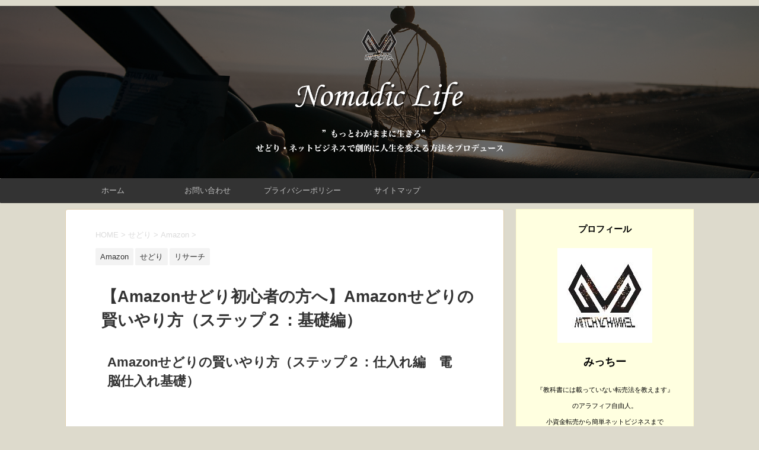

--- FILE ---
content_type: text/html; charset=UTF-8
request_url: https://i-mitchy.com/2step-sedori-vol-2/
body_size: 20559
content:
<!DOCTYPE html>
<!--[if lt IE 7]>
<html class="ie6" dir="ltr" lang="ja" prefix="og: https://ogp.me/ns#"> <![endif]-->
<!--[if IE 7]>
<html class="i7" dir="ltr" lang="ja" prefix="og: https://ogp.me/ns#"> <![endif]-->
<!--[if IE 8]>
<html class="ie" dir="ltr" lang="ja" prefix="og: https://ogp.me/ns#"> <![endif]-->
<!--[if gt IE 8]><!-->
<html dir="ltr" lang="ja" prefix="og: https://ogp.me/ns#">
	<!--<![endif]-->
	<head prefix="og: http://ogp.me/ns# fb: http://ogp.me/ns/fb# article: http://ogp.me/ns/article#">
		<meta charset="UTF-8" >
		<meta name="viewport" content="width=device-width,initial-scale=1.0,user-scalable=no">
		<meta name="format-detection" content="telephone=no" >
		
		
		<link rel="alternate" type="application/rss+xml" title="Nomadic Life RSS Feed" href="https://i-mitchy.com/feed/" />
		<link rel="pingback" href="https://i-mitchy.com/xmlrpc.php" >
		<!--[if lt IE 9]>
		<script src="http://css3-mediaqueries-js.googlecode.com/svn/trunk/css3-mediaqueries.js"></script>
		<script src="https://i-mitchy.com/wp-content/themes/stingerpro/js/html5shiv.js"></script>
		<![endif]-->
				
		<!-- All in One SEO 4.9.3 - aioseo.com -->
	<meta name="description" content="Amazonせどりの賢いやり方（ステップ２：仕入れ編 電脳仕入れ基礎） Amazo" />
	<meta name="robots" content="max-image-preview:large" />
	<meta name="author" content="みっちー"/>
	<link rel="canonical" href="https://i-mitchy.com/2step-sedori-vol-2/" />
	<meta name="generator" content="All in One SEO (AIOSEO) 4.9.3" />
		<meta property="og:locale" content="ja_JP" />
		<meta property="og:site_name" content="Nomadic Life | ”もっとわがままに生きろ”　 せどり・ネットビジネスで劇的に人生を変える方法をプロデュース" />
		<meta property="og:type" content="article" />
		<meta property="og:title" content="【Amazonせどり初心者の方へ】Amazonせどりの賢いやり方（ステップ２：基礎編） | Nomadic Life" />
		<meta property="og:description" content="Amazonせどりの賢いやり方（ステップ２：仕入れ編 電脳仕入れ基礎） Amazo" />
		<meta property="og:url" content="https://i-mitchy.com/2step-sedori-vol-2/" />
		<meta property="article:published_time" content="2020-05-10T04:16:22+00:00" />
		<meta property="article:modified_time" content="2020-05-10T04:16:22+00:00" />
		<meta name="twitter:card" content="summary" />
		<meta name="twitter:title" content="【Amazonせどり初心者の方へ】Amazonせどりの賢いやり方（ステップ２：基礎編） | Nomadic Life" />
		<meta name="twitter:description" content="Amazonせどりの賢いやり方（ステップ２：仕入れ編 電脳仕入れ基礎） Amazo" />
		<!-- All in One SEO -->

<title>【Amazonせどり初心者の方へ】Amazonせどりの賢いやり方（ステップ２：基礎編） | Nomadic Life</title>
<link rel='dns-prefetch' href='//ajax.googleapis.com' />
<link rel='dns-prefetch' href='//fonts.googleapis.com' />
		<!-- This site uses the Google Analytics by ExactMetrics plugin v7.21.0 - Using Analytics tracking - https://www.exactmetrics.com/ -->
							<script src="//www.googletagmanager.com/gtag/js?id=G-F99BW9NJV9"  data-cfasync="false" data-wpfc-render="false" type="text/javascript" async></script>
			<script data-cfasync="false" data-wpfc-render="false" type="text/javascript">
				var em_version = '7.21.0';
				var em_track_user = true;
				var em_no_track_reason = '';
				
								var disableStrs = [
										'ga-disable-G-F99BW9NJV9',
									];

				/* Function to detect opted out users */
				function __gtagTrackerIsOptedOut() {
					for (var index = 0; index < disableStrs.length; index++) {
						if (document.cookie.indexOf(disableStrs[index] + '=true') > -1) {
							return true;
						}
					}

					return false;
				}

				/* Disable tracking if the opt-out cookie exists. */
				if (__gtagTrackerIsOptedOut()) {
					for (var index = 0; index < disableStrs.length; index++) {
						window[disableStrs[index]] = true;
					}
				}

				/* Opt-out function */
				function __gtagTrackerOptout() {
					for (var index = 0; index < disableStrs.length; index++) {
						document.cookie = disableStrs[index] + '=true; expires=Thu, 31 Dec 2099 23:59:59 UTC; path=/';
						window[disableStrs[index]] = true;
					}
				}

				if ('undefined' === typeof gaOptout) {
					function gaOptout() {
						__gtagTrackerOptout();
					}
				}
								window.dataLayer = window.dataLayer || [];

				window.ExactMetricsDualTracker = {
					helpers: {},
					trackers: {},
				};
				if (em_track_user) {
					function __gtagDataLayer() {
						dataLayer.push(arguments);
					}

					function __gtagTracker(type, name, parameters) {
						if (!parameters) {
							parameters = {};
						}

						if (parameters.send_to) {
							__gtagDataLayer.apply(null, arguments);
							return;
						}

						if (type === 'event') {
														parameters.send_to = exactmetrics_frontend.v4_id;
							var hookName = name;
							if (typeof parameters['event_category'] !== 'undefined') {
								hookName = parameters['event_category'] + ':' + name;
							}

							if (typeof ExactMetricsDualTracker.trackers[hookName] !== 'undefined') {
								ExactMetricsDualTracker.trackers[hookName](parameters);
							} else {
								__gtagDataLayer('event', name, parameters);
							}
							
						} else {
							__gtagDataLayer.apply(null, arguments);
						}
					}

					__gtagTracker('js', new Date());
					__gtagTracker('set', {
						'developer_id.dNDMyYj': true,
											});
										__gtagTracker('config', 'G-F99BW9NJV9', {"forceSSL":"true"} );
															window.gtag = __gtagTracker;										(function () {
						/* https://developers.google.com/analytics/devguides/collection/analyticsjs/ */
						/* ga and __gaTracker compatibility shim. */
						var noopfn = function () {
							return null;
						};
						var newtracker = function () {
							return new Tracker();
						};
						var Tracker = function () {
							return null;
						};
						var p = Tracker.prototype;
						p.get = noopfn;
						p.set = noopfn;
						p.send = function () {
							var args = Array.prototype.slice.call(arguments);
							args.unshift('send');
							__gaTracker.apply(null, args);
						};
						var __gaTracker = function () {
							var len = arguments.length;
							if (len === 0) {
								return;
							}
							var f = arguments[len - 1];
							if (typeof f !== 'object' || f === null || typeof f.hitCallback !== 'function') {
								if ('send' === arguments[0]) {
									var hitConverted, hitObject = false, action;
									if ('event' === arguments[1]) {
										if ('undefined' !== typeof arguments[3]) {
											hitObject = {
												'eventAction': arguments[3],
												'eventCategory': arguments[2],
												'eventLabel': arguments[4],
												'value': arguments[5] ? arguments[5] : 1,
											}
										}
									}
									if ('pageview' === arguments[1]) {
										if ('undefined' !== typeof arguments[2]) {
											hitObject = {
												'eventAction': 'page_view',
												'page_path': arguments[2],
											}
										}
									}
									if (typeof arguments[2] === 'object') {
										hitObject = arguments[2];
									}
									if (typeof arguments[5] === 'object') {
										Object.assign(hitObject, arguments[5]);
									}
									if ('undefined' !== typeof arguments[1].hitType) {
										hitObject = arguments[1];
										if ('pageview' === hitObject.hitType) {
											hitObject.eventAction = 'page_view';
										}
									}
									if (hitObject) {
										action = 'timing' === arguments[1].hitType ? 'timing_complete' : hitObject.eventAction;
										hitConverted = mapArgs(hitObject);
										__gtagTracker('event', action, hitConverted);
									}
								}
								return;
							}

							function mapArgs(args) {
								var arg, hit = {};
								var gaMap = {
									'eventCategory': 'event_category',
									'eventAction': 'event_action',
									'eventLabel': 'event_label',
									'eventValue': 'event_value',
									'nonInteraction': 'non_interaction',
									'timingCategory': 'event_category',
									'timingVar': 'name',
									'timingValue': 'value',
									'timingLabel': 'event_label',
									'page': 'page_path',
									'location': 'page_location',
									'title': 'page_title',
									'referrer' : 'page_referrer',
								};
								for (arg in args) {
																		if (!(!args.hasOwnProperty(arg) || !gaMap.hasOwnProperty(arg))) {
										hit[gaMap[arg]] = args[arg];
									} else {
										hit[arg] = args[arg];
									}
								}
								return hit;
							}

							try {
								f.hitCallback();
							} catch (ex) {
							}
						};
						__gaTracker.create = newtracker;
						__gaTracker.getByName = newtracker;
						__gaTracker.getAll = function () {
							return [];
						};
						__gaTracker.remove = noopfn;
						__gaTracker.loaded = true;
						window['__gaTracker'] = __gaTracker;
					})();
									} else {
										console.log("");
					(function () {
						function __gtagTracker() {
							return null;
						}

						window['__gtagTracker'] = __gtagTracker;
						window['gtag'] = __gtagTracker;
					})();
									}
			</script>
				<!-- / Google Analytics by ExactMetrics -->
		<script type="text/javascript">
window._wpemojiSettings = {"baseUrl":"https:\/\/s.w.org\/images\/core\/emoji\/14.0.0\/72x72\/","ext":".png","svgUrl":"https:\/\/s.w.org\/images\/core\/emoji\/14.0.0\/svg\/","svgExt":".svg","source":{"concatemoji":"https:\/\/i-mitchy.com\/wp-includes\/js\/wp-emoji-release.min.js?ver=6.2.8"}};
/*! This file is auto-generated */
!function(e,a,t){var n,r,o,i=a.createElement("canvas"),p=i.getContext&&i.getContext("2d");function s(e,t){p.clearRect(0,0,i.width,i.height),p.fillText(e,0,0);e=i.toDataURL();return p.clearRect(0,0,i.width,i.height),p.fillText(t,0,0),e===i.toDataURL()}function c(e){var t=a.createElement("script");t.src=e,t.defer=t.type="text/javascript",a.getElementsByTagName("head")[0].appendChild(t)}for(o=Array("flag","emoji"),t.supports={everything:!0,everythingExceptFlag:!0},r=0;r<o.length;r++)t.supports[o[r]]=function(e){if(p&&p.fillText)switch(p.textBaseline="top",p.font="600 32px Arial",e){case"flag":return s("\ud83c\udff3\ufe0f\u200d\u26a7\ufe0f","\ud83c\udff3\ufe0f\u200b\u26a7\ufe0f")?!1:!s("\ud83c\uddfa\ud83c\uddf3","\ud83c\uddfa\u200b\ud83c\uddf3")&&!s("\ud83c\udff4\udb40\udc67\udb40\udc62\udb40\udc65\udb40\udc6e\udb40\udc67\udb40\udc7f","\ud83c\udff4\u200b\udb40\udc67\u200b\udb40\udc62\u200b\udb40\udc65\u200b\udb40\udc6e\u200b\udb40\udc67\u200b\udb40\udc7f");case"emoji":return!s("\ud83e\udef1\ud83c\udffb\u200d\ud83e\udef2\ud83c\udfff","\ud83e\udef1\ud83c\udffb\u200b\ud83e\udef2\ud83c\udfff")}return!1}(o[r]),t.supports.everything=t.supports.everything&&t.supports[o[r]],"flag"!==o[r]&&(t.supports.everythingExceptFlag=t.supports.everythingExceptFlag&&t.supports[o[r]]);t.supports.everythingExceptFlag=t.supports.everythingExceptFlag&&!t.supports.flag,t.DOMReady=!1,t.readyCallback=function(){t.DOMReady=!0},t.supports.everything||(n=function(){t.readyCallback()},a.addEventListener?(a.addEventListener("DOMContentLoaded",n,!1),e.addEventListener("load",n,!1)):(e.attachEvent("onload",n),a.attachEvent("onreadystatechange",function(){"complete"===a.readyState&&t.readyCallback()})),(e=t.source||{}).concatemoji?c(e.concatemoji):e.wpemoji&&e.twemoji&&(c(e.twemoji),c(e.wpemoji)))}(window,document,window._wpemojiSettings);
</script>
<style type="text/css">
img.wp-smiley,
img.emoji {
	display: inline !important;
	border: none !important;
	box-shadow: none !important;
	height: 1em !important;
	width: 1em !important;
	margin: 0 0.07em !important;
	vertical-align: -0.1em !important;
	background: none !important;
	padding: 0 !important;
}
</style>
	<link rel='stylesheet' id='wp-block-library-css' href='https://i-mitchy.com/wp-includes/css/dist/block-library/style.min.css?ver=6.2.8' type='text/css' media='all' />
<link rel='stylesheet' id='aioseo/css/src/vue/standalone/blocks/table-of-contents/global.scss-css' href='https://i-mitchy.com/wp-content/plugins/all-in-one-seo-pack/dist/Lite/assets/css/table-of-contents/global.e90f6d47.css?ver=4.9.3' type='text/css' media='all' />
<link rel='stylesheet' id='classic-theme-styles-css' href='https://i-mitchy.com/wp-includes/css/classic-themes.min.css?ver=6.2.8' type='text/css' media='all' />
<style id='global-styles-inline-css' type='text/css'>
body{--wp--preset--color--black: #000000;--wp--preset--color--cyan-bluish-gray: #abb8c3;--wp--preset--color--white: #ffffff;--wp--preset--color--pale-pink: #f78da7;--wp--preset--color--vivid-red: #cf2e2e;--wp--preset--color--luminous-vivid-orange: #ff6900;--wp--preset--color--luminous-vivid-amber: #fcb900;--wp--preset--color--light-green-cyan: #7bdcb5;--wp--preset--color--vivid-green-cyan: #00d084;--wp--preset--color--pale-cyan-blue: #8ed1fc;--wp--preset--color--vivid-cyan-blue: #0693e3;--wp--preset--color--vivid-purple: #9b51e0;--wp--preset--gradient--vivid-cyan-blue-to-vivid-purple: linear-gradient(135deg,rgba(6,147,227,1) 0%,rgb(155,81,224) 100%);--wp--preset--gradient--light-green-cyan-to-vivid-green-cyan: linear-gradient(135deg,rgb(122,220,180) 0%,rgb(0,208,130) 100%);--wp--preset--gradient--luminous-vivid-amber-to-luminous-vivid-orange: linear-gradient(135deg,rgba(252,185,0,1) 0%,rgba(255,105,0,1) 100%);--wp--preset--gradient--luminous-vivid-orange-to-vivid-red: linear-gradient(135deg,rgba(255,105,0,1) 0%,rgb(207,46,46) 100%);--wp--preset--gradient--very-light-gray-to-cyan-bluish-gray: linear-gradient(135deg,rgb(238,238,238) 0%,rgb(169,184,195) 100%);--wp--preset--gradient--cool-to-warm-spectrum: linear-gradient(135deg,rgb(74,234,220) 0%,rgb(151,120,209) 20%,rgb(207,42,186) 40%,rgb(238,44,130) 60%,rgb(251,105,98) 80%,rgb(254,248,76) 100%);--wp--preset--gradient--blush-light-purple: linear-gradient(135deg,rgb(255,206,236) 0%,rgb(152,150,240) 100%);--wp--preset--gradient--blush-bordeaux: linear-gradient(135deg,rgb(254,205,165) 0%,rgb(254,45,45) 50%,rgb(107,0,62) 100%);--wp--preset--gradient--luminous-dusk: linear-gradient(135deg,rgb(255,203,112) 0%,rgb(199,81,192) 50%,rgb(65,88,208) 100%);--wp--preset--gradient--pale-ocean: linear-gradient(135deg,rgb(255,245,203) 0%,rgb(182,227,212) 50%,rgb(51,167,181) 100%);--wp--preset--gradient--electric-grass: linear-gradient(135deg,rgb(202,248,128) 0%,rgb(113,206,126) 100%);--wp--preset--gradient--midnight: linear-gradient(135deg,rgb(2,3,129) 0%,rgb(40,116,252) 100%);--wp--preset--duotone--dark-grayscale: url('#wp-duotone-dark-grayscale');--wp--preset--duotone--grayscale: url('#wp-duotone-grayscale');--wp--preset--duotone--purple-yellow: url('#wp-duotone-purple-yellow');--wp--preset--duotone--blue-red: url('#wp-duotone-blue-red');--wp--preset--duotone--midnight: url('#wp-duotone-midnight');--wp--preset--duotone--magenta-yellow: url('#wp-duotone-magenta-yellow');--wp--preset--duotone--purple-green: url('#wp-duotone-purple-green');--wp--preset--duotone--blue-orange: url('#wp-duotone-blue-orange');--wp--preset--font-size--small: 13px;--wp--preset--font-size--medium: 20px;--wp--preset--font-size--large: 36px;--wp--preset--font-size--x-large: 42px;--wp--preset--spacing--20: 0.44rem;--wp--preset--spacing--30: 0.67rem;--wp--preset--spacing--40: 1rem;--wp--preset--spacing--50: 1.5rem;--wp--preset--spacing--60: 2.25rem;--wp--preset--spacing--70: 3.38rem;--wp--preset--spacing--80: 5.06rem;--wp--preset--shadow--natural: 6px 6px 9px rgba(0, 0, 0, 0.2);--wp--preset--shadow--deep: 12px 12px 50px rgba(0, 0, 0, 0.4);--wp--preset--shadow--sharp: 6px 6px 0px rgba(0, 0, 0, 0.2);--wp--preset--shadow--outlined: 6px 6px 0px -3px rgba(255, 255, 255, 1), 6px 6px rgba(0, 0, 0, 1);--wp--preset--shadow--crisp: 6px 6px 0px rgba(0, 0, 0, 1);}:where(.is-layout-flex){gap: 0.5em;}body .is-layout-flow > .alignleft{float: left;margin-inline-start: 0;margin-inline-end: 2em;}body .is-layout-flow > .alignright{float: right;margin-inline-start: 2em;margin-inline-end: 0;}body .is-layout-flow > .aligncenter{margin-left: auto !important;margin-right: auto !important;}body .is-layout-constrained > .alignleft{float: left;margin-inline-start: 0;margin-inline-end: 2em;}body .is-layout-constrained > .alignright{float: right;margin-inline-start: 2em;margin-inline-end: 0;}body .is-layout-constrained > .aligncenter{margin-left: auto !important;margin-right: auto !important;}body .is-layout-constrained > :where(:not(.alignleft):not(.alignright):not(.alignfull)){max-width: var(--wp--style--global--content-size);margin-left: auto !important;margin-right: auto !important;}body .is-layout-constrained > .alignwide{max-width: var(--wp--style--global--wide-size);}body .is-layout-flex{display: flex;}body .is-layout-flex{flex-wrap: wrap;align-items: center;}body .is-layout-flex > *{margin: 0;}:where(.wp-block-columns.is-layout-flex){gap: 2em;}.has-black-color{color: var(--wp--preset--color--black) !important;}.has-cyan-bluish-gray-color{color: var(--wp--preset--color--cyan-bluish-gray) !important;}.has-white-color{color: var(--wp--preset--color--white) !important;}.has-pale-pink-color{color: var(--wp--preset--color--pale-pink) !important;}.has-vivid-red-color{color: var(--wp--preset--color--vivid-red) !important;}.has-luminous-vivid-orange-color{color: var(--wp--preset--color--luminous-vivid-orange) !important;}.has-luminous-vivid-amber-color{color: var(--wp--preset--color--luminous-vivid-amber) !important;}.has-light-green-cyan-color{color: var(--wp--preset--color--light-green-cyan) !important;}.has-vivid-green-cyan-color{color: var(--wp--preset--color--vivid-green-cyan) !important;}.has-pale-cyan-blue-color{color: var(--wp--preset--color--pale-cyan-blue) !important;}.has-vivid-cyan-blue-color{color: var(--wp--preset--color--vivid-cyan-blue) !important;}.has-vivid-purple-color{color: var(--wp--preset--color--vivid-purple) !important;}.has-black-background-color{background-color: var(--wp--preset--color--black) !important;}.has-cyan-bluish-gray-background-color{background-color: var(--wp--preset--color--cyan-bluish-gray) !important;}.has-white-background-color{background-color: var(--wp--preset--color--white) !important;}.has-pale-pink-background-color{background-color: var(--wp--preset--color--pale-pink) !important;}.has-vivid-red-background-color{background-color: var(--wp--preset--color--vivid-red) !important;}.has-luminous-vivid-orange-background-color{background-color: var(--wp--preset--color--luminous-vivid-orange) !important;}.has-luminous-vivid-amber-background-color{background-color: var(--wp--preset--color--luminous-vivid-amber) !important;}.has-light-green-cyan-background-color{background-color: var(--wp--preset--color--light-green-cyan) !important;}.has-vivid-green-cyan-background-color{background-color: var(--wp--preset--color--vivid-green-cyan) !important;}.has-pale-cyan-blue-background-color{background-color: var(--wp--preset--color--pale-cyan-blue) !important;}.has-vivid-cyan-blue-background-color{background-color: var(--wp--preset--color--vivid-cyan-blue) !important;}.has-vivid-purple-background-color{background-color: var(--wp--preset--color--vivid-purple) !important;}.has-black-border-color{border-color: var(--wp--preset--color--black) !important;}.has-cyan-bluish-gray-border-color{border-color: var(--wp--preset--color--cyan-bluish-gray) !important;}.has-white-border-color{border-color: var(--wp--preset--color--white) !important;}.has-pale-pink-border-color{border-color: var(--wp--preset--color--pale-pink) !important;}.has-vivid-red-border-color{border-color: var(--wp--preset--color--vivid-red) !important;}.has-luminous-vivid-orange-border-color{border-color: var(--wp--preset--color--luminous-vivid-orange) !important;}.has-luminous-vivid-amber-border-color{border-color: var(--wp--preset--color--luminous-vivid-amber) !important;}.has-light-green-cyan-border-color{border-color: var(--wp--preset--color--light-green-cyan) !important;}.has-vivid-green-cyan-border-color{border-color: var(--wp--preset--color--vivid-green-cyan) !important;}.has-pale-cyan-blue-border-color{border-color: var(--wp--preset--color--pale-cyan-blue) !important;}.has-vivid-cyan-blue-border-color{border-color: var(--wp--preset--color--vivid-cyan-blue) !important;}.has-vivid-purple-border-color{border-color: var(--wp--preset--color--vivid-purple) !important;}.has-vivid-cyan-blue-to-vivid-purple-gradient-background{background: var(--wp--preset--gradient--vivid-cyan-blue-to-vivid-purple) !important;}.has-light-green-cyan-to-vivid-green-cyan-gradient-background{background: var(--wp--preset--gradient--light-green-cyan-to-vivid-green-cyan) !important;}.has-luminous-vivid-amber-to-luminous-vivid-orange-gradient-background{background: var(--wp--preset--gradient--luminous-vivid-amber-to-luminous-vivid-orange) !important;}.has-luminous-vivid-orange-to-vivid-red-gradient-background{background: var(--wp--preset--gradient--luminous-vivid-orange-to-vivid-red) !important;}.has-very-light-gray-to-cyan-bluish-gray-gradient-background{background: var(--wp--preset--gradient--very-light-gray-to-cyan-bluish-gray) !important;}.has-cool-to-warm-spectrum-gradient-background{background: var(--wp--preset--gradient--cool-to-warm-spectrum) !important;}.has-blush-light-purple-gradient-background{background: var(--wp--preset--gradient--blush-light-purple) !important;}.has-blush-bordeaux-gradient-background{background: var(--wp--preset--gradient--blush-bordeaux) !important;}.has-luminous-dusk-gradient-background{background: var(--wp--preset--gradient--luminous-dusk) !important;}.has-pale-ocean-gradient-background{background: var(--wp--preset--gradient--pale-ocean) !important;}.has-electric-grass-gradient-background{background: var(--wp--preset--gradient--electric-grass) !important;}.has-midnight-gradient-background{background: var(--wp--preset--gradient--midnight) !important;}.has-small-font-size{font-size: var(--wp--preset--font-size--small) !important;}.has-medium-font-size{font-size: var(--wp--preset--font-size--medium) !important;}.has-large-font-size{font-size: var(--wp--preset--font-size--large) !important;}.has-x-large-font-size{font-size: var(--wp--preset--font-size--x-large) !important;}
.wp-block-navigation a:where(:not(.wp-element-button)){color: inherit;}
:where(.wp-block-columns.is-layout-flex){gap: 2em;}
.wp-block-pullquote{font-size: 1.5em;line-height: 1.6;}
</style>
<link rel='stylesheet' id='contact-form-7-css' href='https://i-mitchy.com/wp-content/plugins/contact-form-7/includes/css/styles.css?ver=5.8.7' type='text/css' media='all' />
<link rel='stylesheet' id='toc-screen-css' href='https://i-mitchy.com/wp-content/plugins/table-of-contents-plus/screen.min.css?ver=2309' type='text/css' media='all' />
<style id='toc-screen-inline-css' type='text/css'>
div#toc_container ul li {font-size: 12px;}
</style>
<link rel='stylesheet' id='parent-style-css' href='https://i-mitchy.com/wp-content/themes/stingerpro/style.css?ver=6.2.8' type='text/css' media='all' />
<link rel='stylesheet' id='fonts-googleapis-montserrat-css' href='https://fonts.googleapis.com/css?family=Montserrat%3A400&#038;ver=6.2.8' type='text/css' media='all' />
<link rel='stylesheet' id='normalize-css' href='https://i-mitchy.com/wp-content/themes/stingerpro/css/normalize.css?ver=1.5.9' type='text/css' media='all' />
<link rel='stylesheet' id='font-awesome-css' href='https://i-mitchy.com/wp-content/themes/stingerpro/css/fontawesome/css/font-awesome.min.css?ver=4.7.0' type='text/css' media='all' />
<link rel='stylesheet' id='style-css' href='https://i-mitchy.com/wp-content/themes/stingerpro-child/style.css?ver=6.2.8' type='text/css' media='all' />
<link rel='stylesheet' id='single2-css' href='https://i-mitchy.com/wp-content/themes/stingerpro/st-kanricss.php' type='text/css' media='all' />
<link rel='stylesheet' id='single-css' href='https://i-mitchy.com/wp-content/themes/stingerpro/st-tagcss.php' type='text/css' media='all' />
<link rel='stylesheet' id='st-themecss-css' href='https://i-mitchy.com/wp-content/themes/stingerpro/st-themecss-loader.php?ver=6.2.8' type='text/css' media='all' />
<script type='text/javascript' src='https://i-mitchy.com/wp-content/plugins/google-analytics-dashboard-for-wp/assets/js/frontend-gtag.min.js?ver=7.21.0' id='exactmetrics-frontend-script-js'></script>
<script data-cfasync="false" data-wpfc-render="false" type="text/javascript" id='exactmetrics-frontend-script-js-extra'>/* <![CDATA[ */
var exactmetrics_frontend = {"js_events_tracking":"true","download_extensions":"zip,mp3,mpeg,pdf,docx,pptx,xlsx,rar","inbound_paths":"[{\"path\":\"\\\/go\\\/\",\"label\":\"affiliate\"},{\"path\":\"\\\/recommend\\\/\",\"label\":\"affiliate\"}]","home_url":"https:\/\/i-mitchy.com","hash_tracking":"false","v4_id":"G-F99BW9NJV9"};/* ]]> */
</script>
<script type='text/javascript' src='//ajax.googleapis.com/ajax/libs/jquery/1.11.3/jquery.min.js?ver=1.11.3' id='jquery-js'></script>
<link rel="https://api.w.org/" href="https://i-mitchy.com/wp-json/" /><link rel="alternate" type="application/json" href="https://i-mitchy.com/wp-json/wp/v2/posts/693" /><link rel='shortlink' href='https://i-mitchy.com/?p=693' />
<link rel="alternate" type="application/json+oembed" href="https://i-mitchy.com/wp-json/oembed/1.0/embed?url=https%3A%2F%2Fi-mitchy.com%2F2step-sedori-vol-2%2F" />
<link rel="alternate" type="text/xml+oembed" href="https://i-mitchy.com/wp-json/oembed/1.0/embed?url=https%3A%2F%2Fi-mitchy.com%2F2step-sedori-vol-2%2F&#038;format=xml" />
<meta name="robots" content="index, follow" />
<meta name="keywords" content="電脳せどり,PayPayフリマ,PayPay,ラクマ,メルカリ,リモートワーク,テレワーク,副業,キャッシュレス還元,コロナウイルス,フリマアプリ">
<meta name="description" content="Amazonでせどりするにおいて重要な”キモ”となる『仕入れ』の賢いやり方を解説します。
Amazonせどりには「店舗せどり」と「電脳せどり」の２つがありますが、ここでは「電脳せどり」の仕入れ方法を説明していきます。電脳仕入れの代表はフリマアプリでしょう。">
<link rel="amphtml" href="https://i-mitchy.com/2step-sedori-vol-2/amp/"><!-- Global site tag (gtag.js) - Google Analytics -->
<script async src="https://www.googletagmanager.com/gtag/js?id=UA-55291819-3"></script>
<script>
  window.dataLayer = window.dataLayer || [];
  function gtag(){dataLayer.push(arguments);}
  gtag('js', new Date());

  gtag('config', 'UA-55291819-3');
</script>
<link rel="canonical" href="https://i-mitchy.com/2step-sedori-vol-2/" />
<style type="text/css" id="custom-background-css">
body.custom-background { background-color: #dddacc; }
</style>
	<script async src="//pagead2.googlesyndication.com/pagead/js/adsbygoogle.js"></script>
<script>
     (adsbygoogle = window.adsbygoogle || []).push({
          google_ad_client: "ca-pub-2295601991065349",
          enable_page_level_ads: true
     });
</script>		<style type="text/css" id="wp-custom-css">
			#side aside h4 {
background-color: #fff;
padding: 10px;
	margin-top:50px;
	margin-bottom: 20px;
	border-bottom: 5px solid #444444;	
	background-image: linear-gradient(120deg, #fdfbfb 0%, #ebedee 100%);
}
aside .kanren {
background-color: #fff;
border-radius: 0px 0px 3px 3px;
}
		</style>
					<script>
		(function (i, s, o, g, r, a, m) {
			i['GoogleAnalyticsObject'] = r;
			i[r] = i[r] || function () {
					(i[r].q = i[r].q || []).push(arguments)
				}, i[r].l = 1 * new Date();
			a = s.createElement(o),
				m = s.getElementsByTagName(o)[0];
			a.async = 1;
			a.src = g;
			m.parentNode.insertBefore(a, m)
		})(window, document, 'script', '//www.google-analytics.com/analytics.js', 'ga');

		ga('create', 'UA-55291819-2', 'auto');
		ga('send', 'pageview');

	</script>
				<!-- OGP -->
	
			<meta name="twitter:card" content="summary_large_image">
		<meta name="twitter:site" content="@Mitchy_one">
		<meta name="twitter:title" content="【Amazonせどり初心者の方へ】Amazonせどりの賢いやり方（ステップ２：基礎編）">
		<meta name="twitter:description" content="Amazonせどりの賢いやり方（ステップ２：仕入れ編　電脳仕入れ基礎） &nbsp; &nbsp; Amazonでせどりするにおいて重要な”キモ”となる『仕入れ』の賢いやり方を解説します。 &#038">
		<meta name="twitter:image" content="https://i-mitchy.com/wp-content/uploads/2020/05/副業画像.jpg">
		<!-- /OGP -->
		


<script>
jQuery(function(){
    jQuery('.st-btn-open').click(function(){
        jQuery(this).next('.st-slidebox').stop(true, true).slideToggle();
    });
});
</script>
			</head>
	<body class="post-template-default single single-post postid-693 single-format-standard custom-background not-front-page" >

				<div id="st-ami">
				<div id="wrapper" class="">
				<div id="wrapper-in">
					<header id="">
						<div id="headbox-bg">
							<div class="clearfix" id="headbox">
										<nav id="s-navi" class="pcnone">
			<dl class="acordion">
				<dt class="trigger">
					<p><span class="op"><i class="fa fa-bars"></i></span></p>
							<!-- 追加メニュー -->
					
					<!-- 追加メニュー2 -->
							
				</dt>

				<dd class="acordion_tree">
				

										<div class="menu-m1-container"><ul id="menu-m1" class="menu"><li id="menu-item-52" class="menu-item menu-item-type-custom menu-item-object-custom menu-item-home menu-item-52"><a href="https://i-mitchy.com/">ホーム</a></li>
<li id="menu-item-49" class="menu-item menu-item-type-post_type menu-item-object-page menu-item-49"><a href="https://i-mitchy.com/page-47/">お問い合わせ</a></li>
<li id="menu-item-50" class="menu-item menu-item-type-post_type menu-item-object-page menu-item-privacy-policy menu-item-50"><a rel="privacy-policy" href="https://i-mitchy.com/page-45/">プライバシーポリシー</a></li>
<li id="menu-item-51" class="menu-item menu-item-type-post_type menu-item-object-page menu-item-51"><a href="https://i-mitchy.com/page-43/">サイトマップ</a></li>
</ul></div>					<div class="clear"></div>

				</dd>
			</dl>
		</nav>
										<div id="header-l">
										        <!-- ロゴ又はブログ名 -->
            
    									</div><!-- /#header-l -->
								<div id="header-r" class="smanone">
																		
								</div><!-- /#header-r -->
							</div><!-- /#headbox-bg -->
						</div><!-- /#headbox clearfix -->
					


	<div id="gazou-wide">
		
									
															<div id="st-headerbox">
							<div id="st-header"><img src="https://i-mitchy.com/wp-content/uploads/2018/02/head3-1.png" alt="*" width="2200" height="500" ></div>
						</div>
									

					
				<div id="st-menubox">
			<div id="st-menuwide">
				<nav class="smanone clearfix"><ul id="menu-m1-1" class="menu"><li class="menu-item menu-item-type-custom menu-item-object-custom menu-item-home menu-item-52"><a href="https://i-mitchy.com/">ホーム</a></li>
<li class="menu-item menu-item-type-post_type menu-item-object-page menu-item-49"><a href="https://i-mitchy.com/page-47/">お問い合わせ</a></li>
<li class="menu-item menu-item-type-post_type menu-item-object-page menu-item-privacy-policy menu-item-50"><a rel="privacy-policy" href="https://i-mitchy.com/page-45/">プライバシーポリシー</a></li>
<li class="menu-item menu-item-type-post_type menu-item-object-page menu-item-51"><a href="https://i-mitchy.com/page-43/">サイトマップ</a></li>
</ul></nav>			</div>
		</div>
		</div>
<!-- /gazou -->
					</header>
					<div id="content-w">
						
					
<div id="content" class="clearfix">
	<div id="contentInner">

		<main>
			<article>
				<div id="post-693" class="st-post post-693 post type-post status-publish format-standard has-post-thumbnail hentry category-amazon category-sedori category-research tag-amazon tag-paypay tag-73 tag-180 tag-5 tag-179 tag-22 tag-10 tag-20 tag-178 tag-175">

			
									

					<!--ぱんくず -->
					<div id="breadcrumb">
					<ol itemscope itemtype="http://schema.org/BreadcrumbList">
							 <li itemprop="itemListElement" itemscope
      itemtype="http://schema.org/ListItem"><a href="https://i-mitchy.com" itemprop="item"><span itemprop="name">HOME</span></a> > <meta itemprop="position" content="1" /></li>
													<li itemprop="itemListElement" itemscope
      itemtype="http://schema.org/ListItem"><a href="https://i-mitchy.com/category/sedori/" itemprop="item">
							<span itemprop="name">せどり</span> </a> &gt;<meta itemprop="position" content="2" /></li> 
													<li itemprop="itemListElement" itemscope
      itemtype="http://schema.org/ListItem"><a href="https://i-mitchy.com/category/sedori/amazon/" itemprop="item">
							<span itemprop="name">Amazon</span> </a> &gt;<meta itemprop="position" content="3" /></li> 
											</ol>
					</div>
					<!--/ ぱんくず -->

					<!--ループ開始 -->
										
										<p class="st-catgroup">
					<a href="https://i-mitchy.com/category/sedori/amazon/" title="View all posts in Amazon" rel="category tag"><span class="catname st-catid25">Amazon</span></a> <a href="https://i-mitchy.com/category/sedori/" title="View all posts in せどり" rel="category tag"><span class="catname st-catid3">せどり</span></a> <a href="https://i-mitchy.com/category/sedori/research/" title="View all posts in リサーチ" rel="category tag"><span class="catname st-catid4">リサーチ</span></a>					</p>
									

					<h1 class="entry-title">【Amazonせどり初心者の方へ】Amazonせどりの賢いやり方（ステップ２：基礎編）</h1>

					<div class="blogbox st-hide">
						<p><span class="kdate">
															投稿日：<time class="updated" datetime="2020-05-10T13:16:22+0900">2020年5月10日</time>
													</span></p>
					</div>

					<div class="mainbox">
						<div id="nocopy" ><!-- コピー禁止エリアここから -->

																			
							<div class="entry-content">
								<h2>Amazonせどりの賢いやり方（ステップ２：仕入れ編　電脳仕入れ基礎）</h2>
<p>&nbsp;</p>
<p><img decoding="async" class="alignnone  wp-image-696" src="https://i-mitchy.com/wp-content/uploads/2020/05/20200509_副業_ココナラ-1024x682.jpg" alt="副業" width="518" height="345" srcset="https://i-mitchy.com/wp-content/uploads/2020/05/20200509_副業_ココナラ-1024x682.jpg 1024w, https://i-mitchy.com/wp-content/uploads/2020/05/20200509_副業_ココナラ-300x200.jpg 300w, https://i-mitchy.com/wp-content/uploads/2020/05/20200509_副業_ココナラ-768x512.jpg 768w, https://i-mitchy.com/wp-content/uploads/2020/05/20200509_副業_ココナラ.jpg 1280w" sizes="(max-width: 518px) 100vw, 518px" /></p>
<p>&nbsp;</p>
<p>Amazonでせどりするにおいて重要な”キモ”となる『仕入れ』の賢いやり方を解説します。</p>
<p>&nbsp;</p>
<p>Amazonせどりには「店舗せどり」と「電脳せどり」の２つがありますが、ここでは「電脳せどり」の仕入れ方法を説明していきます。</p>
<p>&nbsp;</p>
<h3>電脳せどりのメリット</h3>
<p>&nbsp;</p>
<ol>
<li>電脳せどりの最大のメリットはやはり完全に自宅に居ながら仕入れが完結することではないでしょうか。<br />
コロナウイルスとかの影響もある昨今、<span style="background-color: #ffff99;">リモートワーク　テレワークが主流になっていく時代の中で、在宅でできる『電脳せどり』は是非覚えておくべき仕入れ方法</span>となります。</p>
</li>
<li>店舗せどりと違い人目を盗みながら仕入れをしなくて良い。リサーチも存分にできて時間も気にしなくて良いので納得いくまで商品の吟味することができます。
</li>
<li>時間の節約<br />
スキマ時間にできるのがポイント。<br />
記事参照：<a href="https://i-mitchy.com/interval-research/" target="_blank" rel="noopener noreferrer">スマホで出来る！すきま時間簡単リサーチ法</a></p>
<p>店舗に行く時間が節約できる。子育てしながら、副業としても最適というわけです。</li>
</ol>
<p>&nbsp;</p>
<h4>電脳せどりのデメリット</h4>
<p>&nbsp;</p>
<p>逆にデメリット的にはどうなるか？気になるところですが。</p>
<p>すぐに仕入れてすぐに売りたい場合は電脳せどりだと時間が少々かかってしまいます。</p>
<p>仕入れてから自宅や事務所に届くまでの時間がかかってしまうということ。そこから発送となってしまうと更にタイムロスが生じます。</p>
<p>&nbsp;</p>
<p>トレンドの商品で旬の商品なんかは仕入れたときには値段が下がってしまって「時すでに遅し・・」なんてこともあるので注意です。</p>
<p>［実物の商品が確認できない］</p>
<p>実際に見てみないとわからないということ。<br />
これはオークションやフリマサイトでの仕入れの時に多いのですが、写真で見た時と実際に来た商品が違ったり、コンディションも出品者の説明と全然ちがっていたりすることなんていうのは結構あったりするんです。</p>
<p>大手のネットショップや通販サイトなどはある程度信用があるので商品の心配はしなくて良いですね。</p>
<p>&nbsp;</p>
<p>以上のことに注意しつつ電脳せどりを楽しんでください♪♪</p>
<p>&nbsp;</p>
<h3>フリマアプリ</h3>
<p>&nbsp;</p>
<p><img decoding="async" loading="lazy" class="alignnone  wp-image-698" src="https://i-mitchy.com/wp-content/uploads/2020/05/20200509_アイコン_メルカリ.jpg" alt="" width="400" height="336" srcset="https://i-mitchy.com/wp-content/uploads/2020/05/20200509_アイコン_メルカリ.jpg 590w, https://i-mitchy.com/wp-content/uploads/2020/05/20200509_アイコン_メルカリ-300x252.jpg 300w" sizes="(max-width: 400px) 100vw, 400px" /></p>
<p>&nbsp;</p>
<p>電脳仕入れの代表はフリマアプリでしょう。<br />
中でも圧倒的シェアを誇る<span style="background-color: #ffff99;"><strong>『メルカリ』</strong></span>がオススメです。</p>
<p>&nbsp;</p>
<p>⇒<a href="https://www.mercari.com/jp/" target="_blank" rel="noopener noreferrer">メルカリ</a></p>
<p>&nbsp;</p>
<p><span style="background-color: #ccffcc;">メルカリの登録方法</span>は、</p>
<ul>
<li>Facebookアカウント</li>
<li>Googleアカウント</li>
<li>メールアドレス</li>
</ul>
<p>
という3つの方法がありますが、他のアカウントと連携を取らずにやる”<span style="background-color: #ffff99;">メールアドレス</span>”での登録方法をオススメします。</p>
<p>取引の際にその<strong>メルアド</strong>を使用するので、頻繁に利用するならそのほうが便利です。</p>
<p>登録時に招待コードを持っていれば、招待コードを入力しましょう。</p>
<p>最後に電話番号の入力をします。その電話番号にSNSが通知されて本人確認の認証をします。</p>
<p>認証ができればすぐにメルカリをはじめることができます。</p>
<p>&nbsp;</p>
<p><span style="background-color: #ffff99;">※注意点</span></p>
<p>電話番号の重複登録はできません。<strong>一つの電話番号に一つのアカウント</strong>ということになります。</p>
<p><span style="background-color: #ffff99;">アカウントの重複はできないのです。</span>基本1人1アカウントです。</p>
<p>もし違反が見つかりでもしたら”アカウント停止”処分等の処置がありますので注意してください。</p>
<p>以前比較的メルカリは緩いイメージがあったのですが、色々マナー違反は世間を騒がすような転売騒動などがあり、ルールもだんだん厳しくなってきています。<br />
あたりまえのことですが、気持ちよくビジネスをするためにも最低限のルールは守っていきましょう。</p>
<p>&nbsp;</p>
<p><span style="font-size: 120%;"><strong><span style="background-color: #ccffcc;">PayPayフリマ</span></strong></span></p>
<p><img decoding="async" loading="lazy" class="alignnone  wp-image-699" src="https://i-mitchy.com/wp-content/uploads/2020/05/20200509_アイコン_ペイペイフリマ.jpg" alt="PayPayフリマ" width="401" height="401" srcset="https://i-mitchy.com/wp-content/uploads/2020/05/20200509_アイコン_ペイペイフリマ.jpg 512w, https://i-mitchy.com/wp-content/uploads/2020/05/20200509_アイコン_ペイペイフリマ-300x300.jpg 300w, https://i-mitchy.com/wp-content/uploads/2020/05/20200509_アイコン_ペイペイフリマ-150x150.jpg 150w, https://i-mitchy.com/wp-content/uploads/2020/05/20200509_アイコン_ペイペイフリマ-100x100.jpg 100w, https://i-mitchy.com/wp-content/uploads/2020/05/20200509_アイコン_ペイペイフリマ-400x400.jpg 400w" sizes="(max-width: 401px) 100vw, 401px" /></p>
<p>&nbsp;</p>
<p>Yahoo!（ヤフー）が運営しているフリマアプリ。<br />
なのでPayPayフリマを利用するには<strong>Yahoo！IDの登録</strong>が必須になります。</p>
<p>メリットもたくさんあるのでフリマアプリとしては是非おさえておきたいモールです。</p>
<p>&nbsp;</p>
<p>コチラから⇒　<span style="font-size: 120%;"><a href="https://paypayfleamarket.yahoo.co.jp/" target="_blank" rel="noopener noreferrer">PayPayフリマ</a></span></p>
<p>&nbsp;</p>
<h4>PayPayフリマのメリット　　　　　　</h4>
<ol>
<li><strong>送料が出品者負担で全て無料になること</strong><br />
オークションやネットショッピングのように送料が別途かかることがありません。</p>
</li>
<li><strong>ヤフーオークションの商品も見ることができる</strong><br />
日本最大のオークションサイト”ヤフオク”の商品もみることができるのでお探しの商品が探しやすくなります。</p>
<p>
</li>
<li><strong>PayPayで決済できたり、売り上げ金をPayPay残高にすることができるので大変便利</strong><br />
PayPayと連結しているのでPayPayにチャージしたお金でそのまま商品を買うことができるし、また出品した商品の売上もPayPayにチャージしたりすることもできます。<br />
キャッシュレス還元なんかもあり利用すればするほどお得ですね。</p>
<p>
</li>
<li><strong>メルカリと比べ商品数も少ないがライバルも少ない<br />
</strong>メルカリと比べると歴史も浅いし商品数も少ないですが、仕入れという点で考えるとライバルが少ない分狙った商品をゲットしやすいのです。<br />
相場より安く売られていることも多く、また値引き交渉にも比較的応じてもらえることが多いです。</li>
</ol>
<h4>その他フリマアプリ</h4>
<p>&nbsp;</p>
<p><img decoding="async" loading="lazy" class="alignnone size-full wp-image-703" src="https://i-mitchy.com/wp-content/uploads/2020/05/20200510_アイコン_ラクマ.png" alt="" width="275" height="183" /></p>
<p>楽天フリマアプリ<a href="https://fril.jp/" target="_blank" rel="noopener noreferrer"><span style="font-size: 120%;"><strong>「ラクマ」</strong></span></a></p>
<p>&nbsp;</p>
<p>こちらも仕入れするメリットとすれば購入時に楽天スーパーポイントで支払いができるということ。</p>
<p>出品側としても出品手数料が<span style="color: #ff0000;">無料</span>ということ、また売れた場合でも<strong>手数料が3.85%</strong>(2020.5月時点)ととてもリーズナブルだということ。</p>
<p>楽天のヘビーユーザーならキャッシュが減らないので、それも大きなメリットです。</p>
<p>&nbsp;</p>
<p>&nbsp;</p>
<h2>まとめ</h2>
<p>&nbsp;</p>
<p>いかがでしたか？</p>
<p>今回は、これから「Amazonせどり」をはじめようとしている初心者の方へ、転売で稼ぐ為の賢いやり方を２つのステップでサクッと理解していただこうと簡潔にまとめました。</p>
<p>電脳せどりをおすすめする理由の一つに、その手軽さがあります。</p>
<p>今回は電脳せどりの中でも最も気軽で簡単にできる『フリマアプリ』での始め方を解説させていただきました。</p>
<p><span style="background-color: #ffff99;">スマホのアプリで簡単にできますからね^^</span></p>
<p>&nbsp;</p>
<p>次回は、もっと詳しく「Amazonせどりで稼ぐ方法」についてお伝えするので、ぜひ楽しみにお待ちくださいね。</p>
<p>&nbsp;</p>
<p>&nbsp;</p>
<p>ではでは(^_-)-☆</p>
<p>&nbsp;</p>
							</div>
						</div><!-- コピー禁止エリアここまで -->

												
					<div class="adbox">
				
							        
	
									<div style="padding-top:10px;">
						
							        
	
					</div>
							</div>
		
        
	

						
					</div><!-- .mainboxここまで -->
	
						
	<div class="sns">
	<ul class="clearfix">
		<!--ツイートボタン-->
		<li class="twitter"> 
		<a rel="nofollow" onclick="window.open('//twitter.com/intent/tweet?url=https%3A%2F%2Fi-mitchy.com%2F2step-sedori-vol-2%2F&text=%E3%80%90Amazon%E3%81%9B%E3%81%A9%E3%82%8A%E5%88%9D%E5%BF%83%E8%80%85%E3%81%AE%E6%96%B9%E3%81%B8%E3%80%91Amazon%E3%81%9B%E3%81%A9%E3%82%8A%E3%81%AE%E8%B3%A2%E3%81%84%E3%82%84%E3%82%8A%E6%96%B9%EF%BC%88%E3%82%B9%E3%83%86%E3%83%83%E3%83%97%EF%BC%92%EF%BC%9A%E5%9F%BA%E7%A4%8E%E7%B7%A8%EF%BC%89&via=Mitchy_one&tw_p=tweetbutton', '', 'width=500,height=450'); return false;"><i class="fa fa-twitter"></i><span class="snstext " >Twitter</span></a>
		</li>

		<!--シェアボタン-->      
		<li class="facebook">
		<a href="//www.facebook.com/sharer.php?src=bm&u=https%3A%2F%2Fi-mitchy.com%2F2step-sedori-vol-2%2F&t=%E3%80%90Amazon%E3%81%9B%E3%81%A9%E3%82%8A%E5%88%9D%E5%BF%83%E8%80%85%E3%81%AE%E6%96%B9%E3%81%B8%E3%80%91Amazon%E3%81%9B%E3%81%A9%E3%82%8A%E3%81%AE%E8%B3%A2%E3%81%84%E3%82%84%E3%82%8A%E6%96%B9%EF%BC%88%E3%82%B9%E3%83%86%E3%83%83%E3%83%97%EF%BC%92%EF%BC%9A%E5%9F%BA%E7%A4%8E%E7%B7%A8%EF%BC%89" target="_blank" rel="nofollow"><i class="fa fa-facebook"></i><span class="snstext " >シェア</span>
		</a>
		</li>

		<!--Google+1ボタン-->
		<li class="googleplus">
		<a href="https://plus.google.com/share?url=https%3A%2F%2Fi-mitchy.com%2F2step-sedori-vol-2%2F" target="_blank" rel="nofollow"><i class="fa fa-google-plus"></i><span class="snstext " >Google+</span></a>
		</li>

		<!--ポケットボタン-->      
		<li class="pocket">
		<a rel="nofollow" onclick="window.open('//getpocket.com/edit?url=https%3A%2F%2Fi-mitchy.com%2F2step-sedori-vol-2%2F&title=%E3%80%90Amazon%E3%81%9B%E3%81%A9%E3%82%8A%E5%88%9D%E5%BF%83%E8%80%85%E3%81%AE%E6%96%B9%E3%81%B8%E3%80%91Amazon%E3%81%9B%E3%81%A9%E3%82%8A%E3%81%AE%E8%B3%A2%E3%81%84%E3%82%84%E3%82%8A%E6%96%B9%EF%BC%88%E3%82%B9%E3%83%86%E3%83%83%E3%83%97%EF%BC%92%EF%BC%9A%E5%9F%BA%E7%A4%8E%E7%B7%A8%EF%BC%89', '', 'width=500,height=350'); return false;"><i class="fa fa-get-pocket"></i><span class="snstext " >Pocket</span></a></li>

		<!--はてブボタン-->  
		<li class="hatebu">       
			<a href="//b.hatena.ne.jp/entry/https://i-mitchy.com/2step-sedori-vol-2/" class="hatena-bookmark-button" data-hatena-bookmark-layout="simple" title="【Amazonせどり初心者の方へ】Amazonせどりの賢いやり方（ステップ２：基礎編）" rel="nofollow"><span style="font-weight:bold" class="fa-hatena">B!</span><span class="snstext " >はてブ</span>
			</a><script type="text/javascript" src="//b.st-hatena.com/js/bookmark_button.js" charset="utf-8" async="async"></script>

		</li>

		<!--LINEボタン-->   
		<li class="line">
		<a href="//line.me/R/msg/text/?%E3%80%90Amazon%E3%81%9B%E3%81%A9%E3%82%8A%E5%88%9D%E5%BF%83%E8%80%85%E3%81%AE%E6%96%B9%E3%81%B8%E3%80%91Amazon%E3%81%9B%E3%81%A9%E3%82%8A%E3%81%AE%E8%B3%A2%E3%81%84%E3%82%84%E3%82%8A%E6%96%B9%EF%BC%88%E3%82%B9%E3%83%86%E3%83%83%E3%83%97%EF%BC%92%EF%BC%9A%E5%9F%BA%E7%A4%8E%E7%B7%A8%EF%BC%89%0Ahttps%3A%2F%2Fi-mitchy.com%2F2step-sedori-vol-2%2F" target="_blank" rel="nofollow"><i class="fa fa-comment" aria-hidden="true"></i><span class="snstext" >LINE</span></a>
		</li>     
	</ul>

	</div> 

							
						<p class="tagst">
							<i class="fa fa-folder-open-o" aria-hidden="true"></i>-<a href="https://i-mitchy.com/category/sedori/amazon/" rel="category tag">Amazon</a>, <a href="https://i-mitchy.com/category/sedori/" rel="category tag">せどり</a>, <a href="https://i-mitchy.com/category/sedori/research/" rel="category tag">リサーチ</a><br/>
							<i class="fa fa-tags"></i>-<a href="https://i-mitchy.com/tag/amazon/" rel="tag">amazon</a>, <a href="https://i-mitchy.com/tag/paypay/" rel="tag">PayPay</a>, <a href="https://i-mitchy.com/tag/paypay%e3%83%95%e3%83%aa%e3%83%9e/" rel="tag">PayPayフリマ</a>, <a href="https://i-mitchy.com/tag/%e3%81%9b%e3%81%a9%e3%82%8a/" rel="tag">せどり</a>, <a href="https://i-mitchy.com/tag/%e3%82%ad%e3%83%a3%e3%83%83%e3%82%b7%e3%83%a5%e3%83%ac%e3%82%b9%e9%82%84%e5%85%83/" rel="tag">キャッシュレス還元</a>, <a href="https://i-mitchy.com/tag/%e3%82%b9%e3%83%9e%e3%83%9b/" rel="tag">スマホ</a>, <a href="https://i-mitchy.com/tag/%e3%83%86%e3%83%ac%e3%83%af%e3%83%bc%e3%82%af/" rel="tag">テレワーク</a>, <a href="https://i-mitchy.com/tag/%e3%83%95%e3%83%aa%e3%83%9e%e3%82%a2%e3%83%97%e3%83%aa/" rel="tag">フリマアプリ</a>, <a href="https://i-mitchy.com/tag/%e3%83%a1%e3%83%ab%e3%82%ab%e3%83%aa/" rel="tag">メルカリ</a>, <a href="https://i-mitchy.com/tag/%e3%83%a9%e3%82%af%e3%83%9e/" rel="tag">ラクマ</a>, <a href="https://i-mitchy.com/tag/%e3%83%aa%e3%83%a2%e3%83%bc%e3%83%88%e3%83%af%e3%83%bc%e3%82%af/" rel="tag">リモートワーク</a>, <a href="https://i-mitchy.com/tag/%e9%9b%bb%e8%84%b3%e3%81%9b%e3%81%a9%e3%82%8a/" rel="tag">電脳せどり</a>						</p>

					<aside>

						<p class="author" style="display:none;"><a href="https://i-mitchy.com/author/mitchy/" title="みっちー" class="vcard author"><span class="fn">author</span></a></p>
												<!--ループ終了-->
													<hr class="hrcss" />
<div id="comments">
     	<div id="respond" class="comment-respond">
		<h3 id="reply-title" class="comment-reply-title">comment <small><a rel="nofollow" id="cancel-comment-reply-link" href="/2step-sedori-vol-2/#respond" style="display:none;">コメントをキャンセル</a></small></h3><form action="https://i-mitchy.com/wp-comments-post.php" method="post" id="commentform" class="comment-form"><p class="comment-notes"><span id="email-notes">メールアドレスが公開されることはありません。</span> <span class="required-field-message"><span class="required">※</span> が付いている欄は必須項目です</span></p><p class="comment-form-comment"><label for="comment">コメント <span class="required">※</span></label> <textarea id="comment" name="comment" cols="45" rows="8" maxlength="65525" required="required"></textarea></p><p class="comment-form-author"><label for="author">名前 <span class="required">※</span></label> <input id="author" name="author" type="text" value="" size="30" maxlength="245" autocomplete="name" required="required" /></p>
<p class="comment-form-email"><label for="email">メール <span class="required">※</span></label> <input id="email" name="email" type="text" value="" size="30" maxlength="100" aria-describedby="email-notes" autocomplete="email" required="required" /></p>
<p class="comment-form-url"><label for="url">サイト</label> <input id="url" name="url" type="text" value="" size="30" maxlength="200" autocomplete="url" /></p>
<p class="comment-form-cookies-consent"><input id="wp-comment-cookies-consent" name="wp-comment-cookies-consent" type="checkbox" value="yes" /> <label for="wp-comment-cookies-consent">次回のコメントで使用するためブラウザーに自分の名前、メールアドレス、サイトを保存する。</label></p>
<p class="form-submit"><input name="submit" type="submit" id="submit" class="submit" value="コメントを送る" /> <input type='hidden' name='comment_post_ID' value='693' id='comment_post_ID' />
<input type='hidden' name='comment_parent' id='comment_parent' value='0' />
</p><p style="display: none;"><input type="hidden" id="akismet_comment_nonce" name="akismet_comment_nonce" value="6455f2fe5e" /></p><p style="display: none !important;" class="akismet-fields-container" data-prefix="ak_"><label>&#916;<textarea name="ak_hp_textarea" cols="45" rows="8" maxlength="100"></textarea></label><input type="hidden" id="ak_js_1" name="ak_js" value="85"/><script>document.getElementById( "ak_js_1" ).setAttribute( "value", ( new Date() ).getTime() );</script></p></form>	</div><!-- #respond -->
	</div>

<!-- END singer -->
												<!--関連記事-->
						
			<h4 class="point"><span class="point-in">関連記事</span></h4>
<div class="kanren ">
							<dl class="clearfix">
				<dt><a href="https://i-mitchy.com/cashless-kangen/">
													<img width="150" height="150" src="https://i-mitchy.com/wp-content/uploads/2019/11/red_color_nega_M-150x150.png" class="attachment-thumbnail size-thumbnail wp-post-image" alt="" decoding="async" loading="lazy" srcset="https://i-mitchy.com/wp-content/uploads/2019/11/red_color_nega_M-150x150.png 150w, https://i-mitchy.com/wp-content/uploads/2019/11/red_color_nega_M-100x100.png 100w, https://i-mitchy.com/wp-content/uploads/2019/11/red_color_nega_M-300x300.png 300w, https://i-mitchy.com/wp-content/uploads/2019/11/red_color_nega_M-400x400.png 400w" sizes="(max-width: 150px) 100vw, 150px" />											</a></dt>
				<dd>
										<h5 class="kanren-t">
						<a href="https://i-mitchy.com/cashless-kangen/">
							キャッシュレス還元事業者登録はやったほうがお得						</a></h5>

											<div class="smanone">
							<p>Amazonの売上→増税後 &nbsp; &nbsp; こんにちは、みっちーです。 ようやく11月からキャッシュレス、消費者還元事業者の申請が下りました。^^ 一度手続きをすれば、それほどこちらから何 ... </p>
						</div>
					
				</dd>
			</dl>
					<dl class="clearfix">
				<dt><a href="https://i-mitchy.com/post-998/">
													<img width="150" height="150" src="https://i-mitchy.com/wp-content/uploads/2021/04/21-04-27_FBAロゴ2-1-150x150.jpg" class="attachment-thumbnail size-thumbnail wp-post-image" alt="" decoding="async" loading="lazy" srcset="https://i-mitchy.com/wp-content/uploads/2021/04/21-04-27_FBAロゴ2-1-150x150.jpg 150w, https://i-mitchy.com/wp-content/uploads/2021/04/21-04-27_FBAロゴ2-1-100x100.jpg 100w, https://i-mitchy.com/wp-content/uploads/2021/04/21-04-27_FBAロゴ2-1-300x300.jpg 300w, https://i-mitchy.com/wp-content/uploads/2021/04/21-04-27_FBAロゴ2-1-400x400.jpg 400w" sizes="(max-width: 150px) 100vw, 150px" />											</a></dt>
				<dd>
										<h5 class="kanren-t">
						<a href="https://i-mitchy.com/post-998/">
							FBAパートナーキャリア を早速やってみた・実際使ってどうだったのか？（検証結果）						</a></h5>

											<div class="smanone">
							<p>&nbsp; FBAパートナーキャリアサービス2021とは いや、これ久しぶりにビッグサービスがやってきました^_^ その名も 『FBAパートナーキャリア』 「FBAパートナーキャリアサービス」とは？ ... </p>
						</div>
					
				</dd>
			</dl>
					<dl class="clearfix">
				<dt><a href="https://i-mitchy.com/techo_callendar-sedori/">
													<img width="150" height="150" src="https://i-mitchy.com/wp-content/uploads/2022/03/calendar-309912_640-2-150x150.png" class="attachment-thumbnail size-thumbnail wp-post-image" alt="" decoding="async" loading="lazy" srcset="https://i-mitchy.com/wp-content/uploads/2022/03/calendar-309912_640-2-150x150.png 150w, https://i-mitchy.com/wp-content/uploads/2022/03/calendar-309912_640-2-300x300.png 300w, https://i-mitchy.com/wp-content/uploads/2022/03/calendar-309912_640-2-100x100.png 100w, https://i-mitchy.com/wp-content/uploads/2022/03/calendar-309912_640-2-400x400.png 400w, https://i-mitchy.com/wp-content/uploads/2022/03/calendar-309912_640-2.png 640w" sizes="(max-width: 150px) 100vw, 150px" />											</a></dt>
				<dd>
										<h5 class="kanren-t">
						<a href="https://i-mitchy.com/techo_callendar-sedori/">
							新年度の手帳・カレンダーはいつ頃まで売れるの？						</a></h5>

											<div class="smanone">
							<p>新年度の手帳・カレンダーを買うタイミング &nbsp; &nbsp; さて、今回新年度のカレンダーや手帳でのせどりについて解説します。 当然、手帳やカレンダーといったものは時期がある商品なので、売れる ... </p>
						</div>
					
				</dd>
			</dl>
					<dl class="clearfix">
				<dt><a href="https://i-mitchy.com/fba-jikohaisou/">
													<img width="150" height="150" src="https://i-mitchy.com/wp-content/uploads/2019/05/アイコン２あ-150x150.jpg" class="attachment-thumbnail size-thumbnail wp-post-image" alt="" decoding="async" loading="lazy" srcset="https://i-mitchy.com/wp-content/uploads/2019/05/アイコン２あ-150x150.jpg 150w, https://i-mitchy.com/wp-content/uploads/2019/05/アイコン２あ-100x100.jpg 100w, https://i-mitchy.com/wp-content/uploads/2019/05/アイコン２あ-300x300.jpg 300w, https://i-mitchy.com/wp-content/uploads/2019/05/アイコン２あ-400x400.jpg 400w" sizes="(max-width: 150px) 100vw, 150px" />											</a></dt>
				<dd>
										<h5 class="kanren-t">
						<a href="https://i-mitchy.com/fba-jikohaisou/">
							FBAと自己発送の判断の仕方						</a></h5>

											<div class="smanone">
							<p>&nbsp; せどりをしていたら絶対にぶち当たる決断！！ &nbsp; いったいどちらの方が得なんだろうか？ &nbsp; ひとつひとつ梱包して自己出荷するのめんどくさい、、 FBAの方が楽そうだけど ... </p>
						</div>
					
				</dd>
			</dl>
					<dl class="clearfix">
				<dt><a href="https://i-mitchy.com/april_resale/">
													<img width="150" height="150" src="https://i-mitchy.com/wp-content/uploads/2022/05/4月せどり月間-150x150.jpg" class="attachment-thumbnail size-thumbnail wp-post-image" alt="" decoding="async" loading="lazy" srcset="https://i-mitchy.com/wp-content/uploads/2022/05/4月せどり月間-150x150.jpg 150w, https://i-mitchy.com/wp-content/uploads/2022/05/4月せどり月間-300x300.jpg 300w, https://i-mitchy.com/wp-content/uploads/2022/05/4月せどり月間-100x100.jpg 100w, https://i-mitchy.com/wp-content/uploads/2022/05/4月せどり月間-400x400.jpg 400w, https://i-mitchy.com/wp-content/uploads/2022/05/4月せどり月間.jpg 476w" sizes="(max-width: 150px) 100vw, 150px" />											</a></dt>
				<dd>
										<h5 class="kanren-t">
						<a href="https://i-mitchy.com/april_resale/">
							入学、入社、新生活、お花見、アウトドア、GW★人が活発に動きだす　せどり月間 4月						</a></h5>

											<div class="smanone">
							<p>3月同様に仕入れやすさが続く4月 4月も3月同様に仕入れやすさが続きます。 なぜならば3月～4月の時期は卒業＆新学期、社会人の新年度準備で需要と供給がマッチしやすい時期だからです。 リサイクルショップ ... </p>
						</div>
					
				</dd>
			</dl>
				</div>
						<!--ページナビ-->
						<div class="p-navi clearfix">
							<dl>
																	<dt>PREV</dt>
									<dd>
										<a href="https://i-mitchy.com/2step-sedori-vol-1/">【Amazonせどり初心者の方へ】転売で稼ぐ為の賢いやり方を２ステップでサクッと理解（ステップ１：準備編）</a>
									</dd>
																									<dt>NEXT</dt>
									<dd>
										<a href="https://i-mitchy.com/no-textbook_fuyohin_01/">教科書には載っていない転売法　実践編　不用品販売Vol.1</a>
									</dd>
															</dl>
						</div>
					</aside>

				</div>
				<!--/post-->
			</article>
		</main>
	</div>
	<!-- /#contentInner -->
	<div id="side">
	<aside>

					<div class="side-topad">
				<div class="ad"><p class="st-widgets-title">プロフィール</p><div class="textwidget"><div class="yellowbox">
<p style="text-align: center;"><strong>プロフィール</strong></p>
<p><span style="font-size: 120%;"><a href="https://www.youtube.com/channel/UCaF3f9_OarTMUFz15FqeVwQ"><img class="size-full wp-image-5 aligncenter" src="https://i-mitchy.com/wp-content/uploads/2016/08/Mitchy-Channel-アイコン版.jpg" alt="" width="160" height="160" /></a></span></p>
<p style="text-align: center;"><span style="font-family: impact, sans-serif; font-size: 120%;"><strong><span style="font-family: symbol;">みっちー</span></strong></span></p>
<p style="text-align: center;"><span style="font-size: 70%;">『教科書には載っていない転売法を教えます』</span><br />
<span style="font-size: 70%;">のアラフィフ自由人。</span><br />
<span style="font-size: 70%;">小資金転売から</span><span style="font-size: 70%;">簡単ネットビジネスまで</span><br />
<span style="font-size: 70%;">”絶対見て損をしない情報”</span><br />
<span style="font-size: 70%;">をあなたに教えます。</span></p>
<p><center><script src="https://apis.google.com/js/platform.js"></script></p>
<div class="g-ytsubscribe" data-channelid="UCaF3f9_OarTMUFz15FqeVwQ" data-layout="default" data-count="hidden"> </div>
<p></center></div>
</div></div><div class="ad"><p class="st-widgets-title">Twitter</p>			<div class="textwidget"><p><a class="twitter-timeline" data-width="300" data-height="500" data-theme="dark" data-link-color="#2B7BB9" href="https://twitter.com/Mitchy_one?ref_src=twsrc%5Etfw">Tweets by Mitchy_one</a> <script async src="https://platform.twitter.com/widgets.js" charset="utf-8"></script></p>
</div>
		</div><div class="ad"><div class="freebox"><p class="p-free"><span class="p-entry-f">ブログランキング参加中です</span></p><div class="free-inbox"><a href="//blog.with2.net/link/?2027968"><img src="https://blog.with2.net/img/banner/banner_21.gif" title="人気ブログランキング"></a><br><a href="//blog.with2.net/link/?2027968" style="font-size: 0.9em;">人気ブログランキング</a><br />
<a href="https://blogmura.com/ranking/in?p_cid=11037660" target="_blank"><img src="https://b.blogmura.com/88_31.gif" width="88" height="31" border="0" alt="ブログランキング・にほんブログ村へ" />にほんブログ村</a></div></div></div><div class="ad"><p class="st-widgets-title">検索</p><div id="search">
	<form method="get" id="searchform" action="https://i-mitchy.com/">
		<label class="hidden" for="s">
					</label>
		<input type="text" placeholder="検索するテキストを入力" value="" name="s" id="s" />
		<input type="image" src="https://i-mitchy.com/wp-content/themes/stingerpro/images/search.png" alt="検索" id="searchsubmit" />
	</form>
</div>
<!-- /stinger --> </div><div class="ad"><p class="st-widgets-title">カテゴリ</p>
			<ul>
					<li class="cat-item cat-item-25"><a href="https://i-mitchy.com/category/sedori/amazon/">Amazon</a>
</li>
	<li class="cat-item cat-item-3"><a href="https://i-mitchy.com/category/sedori/">せどり</a>
</li>
	<li class="cat-item cat-item-275"><a href="https://i-mitchy.com/category/internet-business/affiliate/">アフィリエイト</a>
</li>
	<li class="cat-item cat-item-223"><a href="https://i-mitchy.com/category/column/">コラム</a>
</li>
	<li class="cat-item cat-item-217"><a href="https://i-mitchy.com/category/tool/">ツール</a>
</li>
	<li class="cat-item cat-item-23"><a href="https://i-mitchy.com/category/internet-business/">ネットビジネス</a>
</li>
	<li class="cat-item cat-item-98"><a href="https://i-mitchy.com/category/internet-business/pointsite/">ポイントサイト</a>
</li>
	<li class="cat-item cat-item-77"><a href="https://i-mitchy.com/category/mind/">マインド</a>
</li>
	<li class="cat-item cat-item-4"><a href="https://i-mitchy.com/category/sedori/research/">リサーチ</a>
</li>
	<li class="cat-item cat-item-89"><a href="https://i-mitchy.com/category/resale-method-not-listed-in-the-textbook/supplier/">仕入先</a>
</li>
	<li class="cat-item cat-item-24"><a href="https://i-mitchy.com/category/internet-business/work-efficiency/">効率化</a>
</li>
	<li class="cat-item cat-item-88"><a href="https://i-mitchy.com/category/resale-method-not-listed-in-the-textbook/">教科書には載っていない転売法</a>
</li>
	<li class="cat-item cat-item-1"><a href="https://i-mitchy.com/category/%e6%9c%aa%e5%88%86%e9%a1%9e/">未分類</a>
</li>
	<li class="cat-item cat-item-26"><a href="https://i-mitchy.com/category/resale/">転売</a>
</li>
			</ul>

			</div>			</div>
		
					<div class="kanren ">
							<dl class="clearfix">
				<dt><a href="https://i-mitchy.com/shimamura_tennbai/">
													<img width="150" height="150" src="https://i-mitchy.com/wp-content/uploads/2023/05/しまむら完成-150x150.jpg" class="attachment-thumbnail size-thumbnail wp-post-image" alt="" decoding="async" loading="lazy" srcset="https://i-mitchy.com/wp-content/uploads/2023/05/しまむら完成-150x150.jpg 150w, https://i-mitchy.com/wp-content/uploads/2023/05/しまむら完成-100x100.jpg 100w, https://i-mitchy.com/wp-content/uploads/2023/05/しまむら完成-300x300.jpg 300w, https://i-mitchy.com/wp-content/uploads/2023/05/しまむら完成-400x400.jpg 400w" sizes="(max-width: 150px) 100vw, 150px" />											</a></dt>
				<dd>
										<div class="blog_info st-hide">
						<p>2023/06/07</p>
					</div>
					<h5><a href="https://i-mitchy.com/shimamura_tennbai/">今からでもすぐに活用できる 店舗せどり攻略法【しまむら・アベイル編】</a></h5>

											<div class="smanone">
							<p>みっちーです。 先日、知り合いから 「しまむら行くの付き合ってくれない？」と言われ 俺：「いいよ、何買うの？」 友人：「彼女から買ってきてくれって頼まれているモノあるねん」 俺：「何？？」 友人：「モ ... </p>
						</div>
					
				</dd>
			</dl>
					<dl class="clearfix">
				<dt><a href="https://i-mitchy.com/july_resale/">
													<img width="150" height="150" src="https://i-mitchy.com/wp-content/uploads/2022/07/2022-0711_せどり月間7月-150x150.jpg" class="attachment-thumbnail size-thumbnail wp-post-image" alt="せどり月間7月" decoding="async" loading="lazy" srcset="https://i-mitchy.com/wp-content/uploads/2022/07/2022-0711_せどり月間7月-150x150.jpg 150w, https://i-mitchy.com/wp-content/uploads/2022/07/2022-0711_せどり月間7月.jpg 300w, https://i-mitchy.com/wp-content/uploads/2022/07/2022-0711_せどり月間7月-100x100.jpg 100w" sizes="(max-width: 150px) 100vw, 150px" />											</a></dt>
				<dd>
										<div class="blog_info st-hide">
						<p>2022/07/11</p>
					</div>
					<h5><a href="https://i-mitchy.com/july_resale/">円安に物価高・6月から続く猛暑・いろんな意味でサバイバル！「生き残れ！！」せどり月間 7月</a></h5>

											<div class="smanone">
							<p>7月のせどり 狙い目商品 こんにちは！！ 現在2022年7月11日、いやー本当に暑い。 今年は6月から猛暑日が続き、現在に至るわけですが、暑くなるのはまだまだこれからが本番で先が恐ろしいです。 さて、 ... </p>
						</div>
					
				</dd>
			</dl>
					<dl class="clearfix">
				<dt><a href="https://i-mitchy.com/june_resale/">
													<img width="150" height="150" src="https://i-mitchy.com/wp-content/uploads/2022/06/6月せどり月間-1-150x150.jpg" class="attachment-thumbnail size-thumbnail wp-post-image" alt="" decoding="async" loading="lazy" srcset="https://i-mitchy.com/wp-content/uploads/2022/06/6月せどり月間-1-150x150.jpg 150w, https://i-mitchy.com/wp-content/uploads/2022/06/6月せどり月間-1-300x300.jpg 300w, https://i-mitchy.com/wp-content/uploads/2022/06/6月せどり月間-1-100x100.jpg 100w, https://i-mitchy.com/wp-content/uploads/2022/06/6月せどり月間-1-400x400.jpg 400w, https://i-mitchy.com/wp-content/uploads/2022/06/6月せどり月間-1.jpg 427w" sizes="(max-width: 150px) 100vw, 150px" />											</a></dt>
				<dd>
										<div class="blog_info st-hide">
						<p>2022/06/21</p>
					</div>
					<h5><a href="https://i-mitchy.com/june_resale/">梅雨でお家時間が増えがちも、後半はボーナスでブランド品や高額家電も狙えるぞ！！せどり月間　6月</a></h5>

											<div class="smanone">
							<p>こんにちは！！ 6月といえば、祝日はなく、これといったイベントもないし、梅雨でジメジメして鬱陶しいなぁ みたいなイメージでしょうか？ じゃあせどり、転売的にはどうなのか？ はい、梅雨関連の商品は結構売 ... </p>
						</div>
					
				</dd>
			</dl>
					<dl class="clearfix">
				<dt><a href="https://i-mitchy.com/warning-amazon-sellersentral/">
													<img width="150" height="150" src="https://i-mitchy.com/wp-content/uploads/2022/06/2022-06-17_16h35_08-150x150.jpg" class="attachment-thumbnail size-thumbnail wp-post-image" alt="" decoding="async" loading="lazy" srcset="https://i-mitchy.com/wp-content/uploads/2022/06/2022-06-17_16h35_08-150x150.jpg 150w, https://i-mitchy.com/wp-content/uploads/2022/06/2022-06-17_16h35_08-100x100.jpg 100w" sizes="(max-width: 150px) 100vw, 150px" />											</a></dt>
				<dd>
										<div class="blog_info st-hide">
						<p>2022/06/17</p>
					</div>
					<h5><a href="https://i-mitchy.com/warning-amazon-sellersentral/">ドキッ！突然セラーセントラルに「お客様のアカウントが停止される可能性があります」の表示が出てきたら・・</a></h5>

											<div class="smanone">
							<p>何も覚えがないんですけど～(汗) みたいなことで突然アマゾンから警告されることがあります。 どうやら原因は &nbsp; こんな感じでした。 何が問題だったかというと一つ例に挙げます。 &nbsp;  ... </p>
						</div>
					
				</dd>
			</dl>
					<dl class="clearfix">
				<dt><a href="https://i-mitchy.com/may_resale/">
													<img width="150" height="150" src="https://i-mitchy.com/wp-content/uploads/2022/05/ゴールデンウィーク-150x150.jpg" class="attachment-thumbnail size-thumbnail wp-post-image" alt="" decoding="async" loading="lazy" srcset="https://i-mitchy.com/wp-content/uploads/2022/05/ゴールデンウィーク-150x150.jpg 150w, https://i-mitchy.com/wp-content/uploads/2022/05/ゴールデンウィーク.jpg 300w, https://i-mitchy.com/wp-content/uploads/2022/05/ゴールデンウィーク-100x100.jpg 100w" sizes="(max-width: 150px) 100vw, 150px" />											</a></dt>
				<dd>
										<div class="blog_info st-hide">
						<p>2022/05/29</p>
					</div>
					<h5><a href="https://i-mitchy.com/may_resale/">あなたはインドア派？アウトドア派？？どちらもターゲット♪3年ぶりの行動制限なきGWゴールデンウィーク★せどり月間5月</a></h5>

											<div class="smanone">
							<p>2022年5月はコロナ禍が始まって以来、久しぶりの行動制限がないGWとなりました。 よって大盛況となったゴールデンウィーク。 ただお出かけや、アウトドアだけではありません。子供の日も相まってインドア関 ... </p>
						</div>
					
				</dd>
			</dl>
				</div>		
		
		<div id="scrollad">
			<div class="kanren pop-box ">
</div>
			<!--ここにgoogleアドセンスコードを貼ると規約違反になるので注意して下さい-->

		</div>
	</aside>
</div>
<!-- /#side -->
</div>
<!--/#content -->
</div><!-- /contentw -->
<footer>
<div id="footer">
<div id="footer-in">

	<!-- フッターのメインコンテンツ -->
	<h3 class="footerlogo">
	<!-- ロゴ又はブログ名 -->
			<a href="https://i-mitchy.com/">
										Nomadic Life								</a>
		</h3>

	<p>
		<a href="https://i-mitchy.com/">”もっとわがままに生きろ”　 せどり・ネットビジネスで劇的に人生を変える方法をプロデュース</a>
	</p>
		
</div>
</div>
</footer>
</div>
<!-- /#wrapperin -->
</div>
<!-- /#wrapper -->
</div><!-- /#st-ami -->
<p class="copyr" data-copyr>Copyright&copy; Nomadic Life ,  2026 All&ensp;Rights Reserved.</p><script type='text/javascript' src='https://i-mitchy.com/wp-includes/js/comment-reply.min.js?ver=6.2.8' id='comment-reply-js'></script>
<script type='text/javascript' src='https://i-mitchy.com/wp-content/plugins/contact-form-7/includes/swv/js/index.js?ver=5.8.7' id='swv-js'></script>
<script type='text/javascript' id='contact-form-7-js-extra'>
/* <![CDATA[ */
var wpcf7 = {"api":{"root":"https:\/\/i-mitchy.com\/wp-json\/","namespace":"contact-form-7\/v1"}};
/* ]]> */
</script>
<script type='text/javascript' src='https://i-mitchy.com/wp-content/plugins/contact-form-7/includes/js/index.js?ver=5.8.7' id='contact-form-7-js'></script>
<script type='text/javascript' id='toc-front-js-extra'>
/* <![CDATA[ */
var tocplus = {"visibility_show":"\u8868\u793a","visibility_hide":"\u975e\u8868\u793a","width":"Auto"};
/* ]]> */
</script>
<script type='text/javascript' src='https://i-mitchy.com/wp-content/plugins/table-of-contents-plus/front.min.js?ver=2309' id='toc-front-js'></script>
<script type='text/javascript' src='https://i-mitchy.com/wp-content/themes/stingerpro/js/base.js?ver=6.2.8' id='base-js'></script>
<script type='text/javascript' src='https://i-mitchy.com/wp-content/themes/stingerpro/js/scroll.js?ver=6.2.8' id='scroll-js'></script>
<script type='text/javascript' src='https://i-mitchy.com/wp-content/themes/stingerpro/js/jquery.tubular.1.0.js?ver=6.2.8' id='jquery.tubular-js'></script>
<script defer type='text/javascript' src='https://i-mitchy.com/wp-content/plugins/akismet/_inc/akismet-frontend.js?ver=1762995238' id='akismet-frontend-js'></script>
	<script>
		(function (window, document, $, undefined) {
			'use strict';

			$(function () {
				var s = $('[data-copyr]'), t = $('#footer-in');
				
				s.length && t.length && t.append(s);
			});
		}(window, window.document, jQuery));
	</script>		<div id="page-top"><a href="#wrapper" class="fa fa-angle-up"></a></div>
	</body></html>


--- FILE ---
content_type: text/html; charset=utf-8
request_url: https://accounts.google.com/o/oauth2/postmessageRelay?parent=https%3A%2F%2Fi-mitchy.com&jsh=m%3B%2F_%2Fscs%2Fabc-static%2F_%2Fjs%2Fk%3Dgapi.lb.en.OE6tiwO4KJo.O%2Fd%3D1%2Frs%3DAHpOoo_Itz6IAL6GO-n8kgAepm47TBsg1Q%2Fm%3D__features__
body_size: 160
content:
<!DOCTYPE html><html><head><title></title><meta http-equiv="content-type" content="text/html; charset=utf-8"><meta http-equiv="X-UA-Compatible" content="IE=edge"><meta name="viewport" content="width=device-width, initial-scale=1, minimum-scale=1, maximum-scale=1, user-scalable=0"><script src='https://ssl.gstatic.com/accounts/o/2580342461-postmessagerelay.js' nonce="wBLs8XZp5gn70EksdacxkQ"></script></head><body><script type="text/javascript" src="https://apis.google.com/js/rpc:shindig_random.js?onload=init" nonce="wBLs8XZp5gn70EksdacxkQ"></script></body></html>

--- FILE ---
content_type: text/html; charset=utf-8
request_url: https://www.google.com/recaptcha/api2/aframe
body_size: 268
content:
<!DOCTYPE HTML><html><head><meta http-equiv="content-type" content="text/html; charset=UTF-8"></head><body><script nonce="4o72uZDoyPjCJuMV1jXKKQ">/** Anti-fraud and anti-abuse applications only. See google.com/recaptcha */ try{var clients={'sodar':'https://pagead2.googlesyndication.com/pagead/sodar?'};window.addEventListener("message",function(a){try{if(a.source===window.parent){var b=JSON.parse(a.data);var c=clients[b['id']];if(c){var d=document.createElement('img');d.src=c+b['params']+'&rc='+(localStorage.getItem("rc::a")?sessionStorage.getItem("rc::b"):"");window.document.body.appendChild(d);sessionStorage.setItem("rc::e",parseInt(sessionStorage.getItem("rc::e")||0)+1);localStorage.setItem("rc::h",'1768877432512');}}}catch(b){}});window.parent.postMessage("_grecaptcha_ready", "*");}catch(b){}</script></body></html>